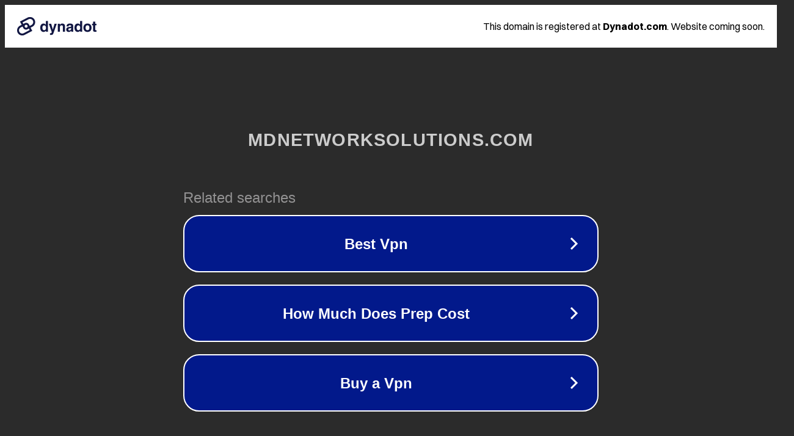

--- FILE ---
content_type: text/html; charset=utf-8
request_url: http://mdnetworksolutions.com/
body_size: 1066
content:
<!doctype html>
<html data-adblockkey="MFwwDQYJKoZIhvcNAQEBBQADSwAwSAJBANDrp2lz7AOmADaN8tA50LsWcjLFyQFcb/P2Txc58oYOeILb3vBw7J6f4pamkAQVSQuqYsKx3YzdUHCvbVZvFUsCAwEAAQ==_o/h0/CVWrAnh7DyHvKjzZSp7/OtdD2NPSdnEJtbF069lizXtj4Fh4+MbvjtFMkIDp/L50fk1dDiiC5BpW4wB1w==" lang="en" style="background: #2B2B2B;">
<head>
    <meta charset="utf-8">
    <meta name="viewport" content="width=device-width, initial-scale=1">
    <link rel="icon" href="[data-uri]">
    <link rel="preconnect" href="https://www.google.com" crossorigin>
</head>
<body>
<div id="target" style="opacity: 0"></div>
<script>window.park = "[base64]";</script>
<script src="/bGdjwdOKk.js"></script>
</body>
</html>
